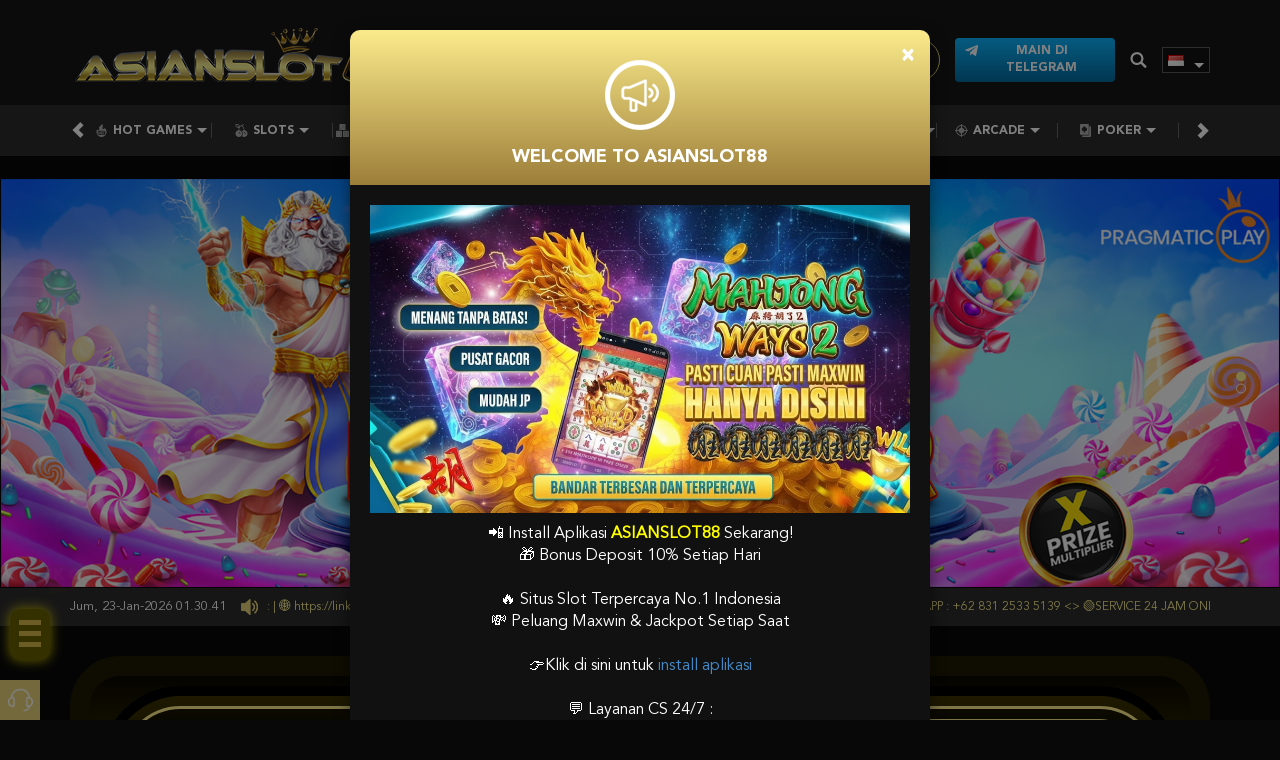

--- FILE ---
content_type: image/svg+xml
request_url: https://d33egg70nrp50s.cloudfront.net/Images/~zelma-beta/dark-gold/layout/site-menu/others.svg?v=20250528
body_size: 798
content:
<?xml version="1.0" encoding="UTF-8"?>
<svg id="Layer_1" data-name="Layer 1" xmlns="http://www.w3.org/2000/svg" viewBox="0 0 36 36">
  <defs>
    <style>
      .cls-1 {
        fill: #aeaeae;
      }
    </style>
  </defs>
  <path class="cls-1" d="m18,0C8.06,0,0,8.06,0,18s8.06,18,18,18,18-8.06,18-18S27.94,0,18,0Zm0,29.27c-6.22,0-11.27-5.04-11.27-11.27s5.04-11.27,11.27-11.27,11.27,5.04,11.27,11.27-5.04,11.27-11.27,11.27Z"/>
  <path class="cls-1" d="m13.67,14.61c0-.62.17-1.21.51-1.76.34-.55.84-.99,1.49-1.32.66-.33,1.42-.49,2.3-.49.74,0,1.39.1,1.95.29s1.03.46,1.4.8.65.72.83,1.15c.18.43.27.88.27,1.36,0,.61-.16,1.15-.47,1.63s-.78.87-1.4,1.18c.53.21.97.47,1.32.81.35.33.61.72.79,1.16.18.44.27.93.27,1.46,0,.78-.19,1.49-.57,2.13s-.94,1.14-1.67,1.5c-.73.36-1.6.54-2.59.54s-1.92-.18-2.65-.54c-.73-.36-1.29-.86-1.66-1.49s-.56-1.34-.56-2.12c0-1.67.79-2.82,2.37-3.44-1.28-.6-1.91-1.54-1.91-2.83Zm6.69,6.18c0-.48-.1-.91-.3-1.27-.2-.36-.48-.64-.84-.83s-.77-.29-1.21-.29c-.63,0-1.17.21-1.59.63-.43.42-.64,1.01-.64,1.77,0,.48.1.91.3,1.28.2.37.48.66.83.86.35.2.74.3,1.17.3s.83-.1,1.18-.31c.35-.21.62-.49.82-.87.2-.37.3-.8.3-1.29Zm-2.33-7.97c-.58,0-1.06.18-1.41.55-.36.36-.54.83-.54,1.4,0,.53.18.97.55,1.32s.84.53,1.42.53c.29,0,.56-.05.8-.14.24-.09.44-.22.62-.39.17-.16.3-.36.4-.59.09-.23.14-.48.14-.75,0-.37-.08-.7-.25-.99-.16-.29-.4-.52-.69-.69s-.64-.25-1.03-.25Z"/>
</svg>

--- FILE ---
content_type: application/javascript; charset=UTF-8
request_url: https://api.livechatinc.com/v3.6/customer/action/get_dynamic_configuration?x-region=us-south1&license_id=12948096&client_id=c5e4f61e1a6c3b1521b541bc5c5a2ac5&url=https%3A%2F%2Fbaznasmanggarai.com%2F%3Fmid%3Dpshotmaij%26search_target%3Dtag%26search_keyword%3Dkids%2Bpicnic%26document_srl%3D680744&channel_type=code&origin=livechat&implementation_type=manual_channels&jsonp=__am3hitljufj
body_size: 232
content:
__am3hitljufj({"organization_id":"6f8bfaa1-9289-4d14-894e-97c1dc28564c","livechat_active":true,"livechat":{"group_id":0,"client_limit_exceeded":false,"domain_allowed":true,"online_group_ids":[0],"config_version":"1784.0.1.995.1632.2561.2.1.3.1.3.49.1","localization_version":"6bb83031e4f97736cbbada081b074fb6_a587be1583405824b7c698c160f74908","language":"id"},"default_widget":"livechat"});